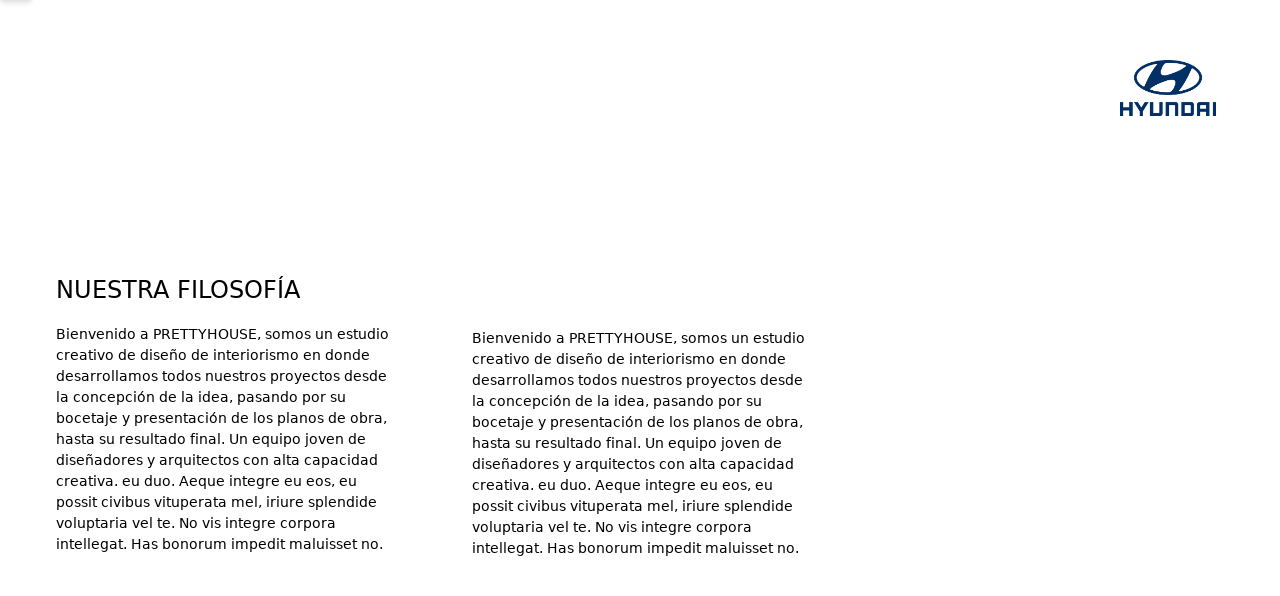

--- FILE ---
content_type: text/html; charset=utf-8
request_url: https://actualizatuvehiculo.hyundaicanarias.com/servicios/servicio-2/
body_size: 5245
content:
<!DOCTYPE html>
<html lang="es"  >
    <head>
                <meta charset="UTF-8">
        <meta name="viewport" content="width=device-width, initial-scale=1.0">
        <meta http-equiv="X-UA-Compatible" content="ie=edge">
        <meta name="description" content="">

        <meta property="og:title" content="Servicio 2 - Hyundai Canarias - Buscador de campañas"><meta property="og:description" content=""><meta property="og:image" content="https://actualizatuvehiculo.hyundaicanarias.com/cms/uploads/hyundai_logo-1200-se5j9x.png"><meta property="twitter:card" content="summary_large_image"><meta property="twitter:site" content="https://actualizatuvehiculo.hyundaicanarias.com"><meta property="twitter:title" content="Servicio 2 - Hyundai Canarias - Buscador de campañas"><meta property="twitter:description" content=""><meta property="twitter:image" content="https://actualizatuvehiculo.hyundaicanarias.com/cms/uploads/hyundai_logo-1200-se5j9x.png">
        <meta name="keywords" content="">
        <meta name="author" content="Campañas Hyundai Canarias">

        
                        <title>Servicio 2 - Hyundai Canarias - Buscador de campañas</title>
        
        
        
        <!-- HTML5 shim and Respond.js for IE8 support of HTML5 elements and media queries -->
        <!--[if lt IE 9]>
            <script src="https://oss.maxcdn.com/html5shiv/3.7.2/html5shiv.min.js"></script>
            <script src="https://oss.maxcdn.com/respond/1.4.2/respond.min.js"></script>
        <![endif]-->
                    <link rel="shortcut icon" href="/template/estandar/icons/favicon.ico" type="image/x-icon" />
            <link rel="apple-touch-icon" href="/template/estandar/icons/apple-touch-icon.png" />
            <link rel="apple-touch-icon" sizes="57x57" href="/template/estandar/icons/apple-touch-icon-57x57.png" />
            <link rel="apple-touch-icon" sizes="72x72" href="/template/estandar/icons/apple-touch-icon-72x72.png" />
            <link rel="apple-touch-icon" sizes="76x76" href="/template/estandar/icons/apple-touch-icon-76x76.png" />
            <link rel="apple-touch-icon" sizes="114x114" href="/template/estandar/icons/apple-touch-icon-114x114.png" />
            <link rel="apple-touch-icon" sizes="120x120" href="/template/estandar/icons/apple-touch-icon-120x120.png" />
            <link rel="apple-touch-icon" sizes="144x144" href="/template/estandar/icons/apple-touch-icon-144x144.png" />
            <link rel="apple-touch-icon" sizes="152x152" href="/template/estandar/icons/apple-touch-icon-152x152.png" />
                            <link rel="alternate" href="https://actualizatuvehiculo.hyundaicanarias.com/servicios/servicio-2/" hreflang="es" />
                        	<link rel="stylesheet" href="https://fonts.googleapis.com/css?family=Nunito&display=swap">	<link rel="stylesheet" href="https://unpkg.com/tailwindcss@^1.0/dist/tailwind.min.css">	<link rel="stylesheet" href="https://cdnjs.cloudflare.com/ajax/libs/font-awesome/4.7.0/css/font-awesome.min.css">
        <script type="text/javascript">window.gdprAppliesGlobally=true;(function(){function a(e){if(!window.frames[e]){if(document.body&&document.body.firstChild){var t=document.body;var n=document.createElement("iframe");n.style.display="none";n.name=e;n.title=e;t.insertBefore(n,t.firstChild)}
else{setTimeout(function(){a(e)},5)}}}function e(n,r,o,c,s){function e(e,t,n,a){if(typeof n!=="function"){return}if(!window[r]){window[r]=[]}var i=false;if(s){i=s(e,t,n)}if(!i){window[r].push({command:e,parameter:t,callback:n,version:a})}}e.stub=true;function t(a){if(!window[n]||window[n].stub!==true){return}if(!a.data){return}
var i=typeof a.data==="string";var e;try{e=i?JSON.parse(a.data):a.data}catch(t){return}if(e[o]){var r=e[o];window[n](r.command,r.parameter,function(e,t){var n={};n[c]={returnValue:e,success:t,callId:r.callId};a.source.postMessage(i?JSON.stringify(n):n,"*")},r.version)}}
if(typeof window[n]!=="function"){window[n]=e;if(window.addEventListener){window.addEventListener("message",t,false)}else{window.attachEvent("onmessage",t)}}}e("__tcfapi","__tcfapiBuffer","__tcfapiCall","__tcfapiReturn");a("__tcfapiLocator");(function(e){
  var t=document.createElement("script");t.id="spcloader";t.type="text/javascript";t.async=true;t.src="https://sdk.privacy-center.org/"+e+"/loader.js?target="+document.location.hostname;t.charset="utf-8";var n=document.getElementsByTagName("script")[0];n.parentNode.insertBefore(t,n)})("46836dc9-0ae1-4439-abd3-348df309d29c")})();</script>
  
<!-- Google Tag Manager -->
<script>(function(w,d,s,l,i){w[l]=w[l]||[];w[l].push({'gtm.start':
new Date().getTime(),event:'gtm.js'});var f=d.getElementsByTagName(s)[0],
j=d.createElement(s),dl=l!='dataLayer'?'&l='+l:'';j.async=true;j.src=
'https://www.googletagmanager.com/gtm.js?id='+i+dl;f.parentNode.insertBefore(j,f);
})(window,document,'script','dataLayer','GTM-MNB5RWX');</script>
<!-- End Google Tag Manager -->            <script>
                var hooksToken = 'cc420a15a3e5b918382ab04947f63ae95aa209e9';
                var language = 'www';
                class CmsApiClass {
    constructor() {
        this._traducciones = {};
        this.loadingTraducciones = false;
    }
    hook(hook, data, callback,options = {}) {
        try {
            if (!hook) throw new Error("No se ha definido el endpoint del hook");
            if (typeof data !== 'object' && typeof data !== 'null') throw new Error("Data no es un objeto, es un " + typeof data);
            return fetch(hook, {
                method: 'post',
                headers: new Headers({'X-Hooks-Token': hooksToken,'Content-Type': 'application/json', 'X-Acai-Accept-Language': language ? language : 'www'}),
                body: JSON.stringify(data ? data : {}),
                signal:options.signal
            }).then(function (res) {
                return res.json()
            }).then(function (resJson) {
                return typeof callback == 'function' ? callback(resJson) : resJson
            })
        } catch (error) {
            console.error(error);
            Promise.resolve(false)
        }
    }
    getSignal(signalName) {
        if(!this.signals[signalName] || (this.signals[signalName].signal.aborted)) {
            const controller = new AbortController();
            this.signals[signalName] = controller;
        }
        return this.signals[signalName];
    }
    t_var(text) {
        let slug = CmsApi.slugify(text);
        if(this._traducciones[slug]) {
          return this._traducciones[slug];
        }

        // Lo creamos con el texto pasado para evitar múltiples llamadas.
        this._traducciones[slug] = text;
        if (this.loadingTraducciones) return this._traducciones[slug];

        this.loadingTraducciones = true;
        // Enviamos a crear la traducción
        var signal = this.getSignal('traducciones');
        let callback = (response) => {
            this.loadingTraducciones = false;
            if(response['success'] == true) {
                this._traducciones = response['data'];
                console.log("Traducciones cargadas");
            } else {
                console.error('Problema al crear textos generales: ', response);
            }
        }
        try {
            
            var datatoSendToHook = { clave: slug, valor: text};
            if (window.REMOTE_URL) datatoSendToHook.remote = window.REMOTE_URL;

            this.hook('/hooks/traducciones/', datatoSendToHook,
            callback,
            {
            //    signal:signal
            });
        } catch {
            console.error('Problema al crear textos generales: ', text);
        }
        
        return this._traducciones[slug];
    }
    translate(text) {
        let slug = CmsApi.slugify(text);

        return new Promise((resolve, reject) => {
            if(this._traducciones[slug]) {
              return resolve(this._traducciones[slug]);
            }

            // Lo creamos con el texto pasado para evitar múltiples llamadas.
            this._traducciones[slug] = text;
            if (this.loadingTraducciones) return this._traducciones[slug];

            this.loadingTraducciones = true;
            // Enviamos a crear la traducción
            var signal = this.getSignal('traducciones');
            try {
                
                var datatoSendToHook = { clave: slug, valor: text};
                if (window.REMOTE_URL) datatoSendToHook.remote = window.REMOTE_URL;

                return this.hook('/hooks/traducciones/', datatoSendToHook,
                null,
                {
                //    signal:signal
                }).then((response) => {
                    return resolve(this._traducciones[slug]);
                });
            } catch {
                console.error('Problema al crear textos generales: ', text);
            }
            return resolve(this._traducciones[slug]);
        });
    }
    slugify(string) {
        // str.normalize("NFD").replace(/[\u0300-\u036f]/g, "")
        // https://stackoverflow.com/questions/990904/remove-accents-diacritics-in-a-string-in-javascript
        const a = 'àáäâãåăæąçćčđďèéěėëêęğǵḧìíïîįłḿǹńňñòóöôœøṕŕřßşśšșťțùúüûǘůűūųẃẍÿýźžż·/_,:;'
        const b = 'aaaaaaaaacccddeeeeeeegghiiiiilmnnnnooooooprrsssssttuuuuuuuuuwxyyzzz______'
        const p = new RegExp(a.split('').join('|'), 'g')
        
        return string.toString().toLowerCase()
            .replace(/\s+/g, '_') // Replace spaces with -
            .replace(p, c => b.charAt(a.indexOf(c))) // Replace special characters
            .replace(/&/g, '_and_') // Replace & with 'and'
            .replace(/[^\w\-]+/g, '') // Remove all non-word characters
            .replace(/\_\_+/g, '_') // Replace multiple - with single -
            .replace(/^_+/, '') // Trim - from start of text
            .replace(/_+$/, '') // Trim - from end of text
            .toUpperCase()
    }
}
var CmsApi = new CmsApiClass();
CmsApi.signals = {};
//Se ha eliminado por concenso del equipo desarrollo MDJ. Se añade manualmente cuando se necesite en el header al iniciar hasta hacer algo más optimo
//if(language !== 'www') window.addEventListener("load", () => { CmsApi.t_var('');});

            </script>
                </head>
        <body class=" antialiased">
        
        
<!-- start_mod : custom-header-twig --> 
<div><noscript><iframe src="https://www.googletagmanager.com/ns.html?id=GTM-MNB5RWX" height="0" width="0" style="display:none;visibility:hidden"></iframe></noscript></div><style>
    .bg-brand{display: none}
</style><nav class="navbar-wrapper"><style>
        :root {
            --brand-color: #002c5f !important;
            --brand2-color: #fff !important;
        }
   </style><div class="py-4 container mx-auto nav bg-transparent px-4 lg:p-6 lg:px-10  w-full z-40 lg:py-0 h-24 lg:h-32 bg-transparent transition3s flex-end  flex lg:items-center"><div class="mr-auto flex flex-row items-center"></div><div class="logo flex justify-center items-center flex-shrink-0 lg:mr-6 mt-4 lg:mt-12 "><a href="/" aria-label="Inicio"><span class="block ml-auto logo relative"><img class="wow zoomIn lg:w-24 w-20 h-full object-contain" src="/cms/uploads/hyundai_logo.png"></span></a></div><div class="not--lg:overflow-y-hidden menu bg-brand opacity-10 transition3s toggled absolute top-0 left-0 mt-24 shadow-md not--overflow-y-scroll md:-mr-4"><ul class="inline-grid text-md lg:flex-grow lg:text-right pb-8 lg:pb-4 pt-4 px-0 px-4"></ul></div></div></nav>
<!-- end_mod -->
        
<!-- start_mod : Modulo_Banner --> 
<section class="h-4 lg:h-4 bg-main-color"></section><div></div>
<!-- end_mod -->
<!-- start_mod : 2columnasimagen_odzsi --> 
<section class="relative px-4 pb-20 lg:py-32 text-sm overflow-x-hidden"><div class="container mx-auto flex flex-wrap text-black relative z-10"><div class="py-12 lg:py-0 w-full lg:w-4/12 px-10"><h3 class="block text-2xl font-thin uppercase mb-4 wed_titulo:textfield"> Nuestra Filosofía</h3><div class="wed_textocolumna1:wysiwyg"> Bienvenido a PRETTYHOUSE, somos un estudio creativo de diseño de interiorismo en donde desarrollamos todos nuestros proyectos desde la concepción de la idea, pasando por su bocetaje y presentación de los planos de obra, hasta su resultado final. Un equipo joven de diseñadores y arquitectos con alta capacidad creativa. eu duo. Aeque integre eu eos, eu possit civibus vituperata mel, iriure splendide voluptaria vel te. No vis integre corpora intellegat. Has bonorum impedit maluisset no.</div></div><div class="w-full lg:w-4/12 px-10 lg:py-12 mt-2"><div class="wed_textocolumna2:wysiwyg"> Bienvenido a PRETTYHOUSE, somos un estudio creativo de diseño de interiorismo en donde desarrollamos todos nuestros proyectos desde la concepción de la idea, pasando por su bocetaje y presentación de los planos de obra, hasta su resultado final. Un equipo joven de diseñadores y arquitectos con alta capacidad creativa. eu duo. Aeque integre eu eos, eu possit civibus vituperata mel, iriure splendide voluptaria vel te. No vis integre corpora intellegat. Has bonorum impedit maluisset no.</div></div><div class="w-full lg:w-4/12 px-10 relative"></div></div></section>
<!-- end_mod -->    
<!-- start_mod : custom-footer-twig --> 
<footer class="bg-brand"><div class="container mx-auto py-6 px-4"><ul class="flex justify-center items-center"><li class="text-sm text-brand2">© Domingo Alonso Group, 2020, SL. Todos los derechos reservados.</li><li class="text-sm text-brand2 pr-3"><ul class="flex flex-wrap"><li class="flex"><span class="px-3">-</span><a href="https://www.hyundai.com/canarias/es/utilidades/aviso-legal" target="_blank">Aviso legal</a></li><li class="flex"><span class="px-3">-</span><a href="https://www.hyundai.com/canarias/es/utilidades/politica-de-privacidad" target="_blank">Política de privacidad</a></li><li class="flex"><span class="px-3">-</span><a href="https://www.hyundai.com/canarias/es/utilidades/normativa-cookies" target="_blank">Política de cookies</a></li><li><span class="px-3">-</span><a href="javascript:Didomi.preferences.show()">Seleccionar consentimientos</a></li></ul></li></ul><p class="text-white text-sm text-center">Diseño y desarrollo web creado por <a class="pl-1" href="https://cocosolution.com/desarrollo/" target="_blank">Coco Solution</a></p></div></footer>
<!-- end_mod -->    <script src='https://cdn.jsdelivr.net/npm/sweetalert2@9' ></script><script src='https://cdnjs.cloudflare.com/ajax/libs/tiny-slider/2.9.2/min/tiny-slider.js' ></script>	<link rel="stylesheet" href="https://cdnjs.cloudflare.com/ajax/libs/tiny-slider/2.9.2/tiny-slider.css"><script src='/template/estandar/js/minified/navbar-alt-controller-hshqeudv9.js' ></script><script src='https://cdnjs.cloudflare.com/ajax/libs/wow/1.1.2/wow.min.js' ></script><script src='/template/estandar/js/minified/glightbox.min-hshqeudv9.js' ></script>	<link rel="stylesheet" href="/template/estandar/css/minified/glightbox.min-hshqeudv9.css">	<link rel="stylesheet" href="https://cdnjs.cloudflare.com/ajax/libs/animate.css/3.7.2/animate.min.css">
    <script>var MODULES_LOADED = ["custom-header","custom-header-twig","Modulo_Banner","2columnasimagen_odzsi","custom-footer","custom-footer-twig"];</script><link rel="stylesheet" href="/template/estandar/modulos/Modulo_Banner/minified/style-hshqeudv9.css"><link rel="stylesheet" href="/template/estandar/modulos/2columnasimagen_odzsi/minified/style-hshqeudv9.css"><script src="/template/estandar/modulos/Modulo_Banner/minified/script-hshqeudv9.js"></script><script src="/template/estandar/modulos/2columnasimagen_odzsi/minified/script-hshqeudv9.js"></script> 
         	<link rel='stylesheet' href='/custom-builder-style.css?timestamp=1731587315'>
  
         

         	<script src='/custom-builder-javascript.js?timestamp=1731587315'></script>
  
         
        
    <script defer data-cache src="/template/estandar/js/minified/cookies-hshqmkei2.js"></script>
</body>
</html>


--- FILE ---
content_type: text/css
request_url: https://actualizatuvehiculo.hyundaicanarias.com/template/estandar/modulos/Modulo_Banner/minified/style-hshqeudv9.css
body_size: -71
content:
.banner-slider .wrapper-image{min-height:700px}.top-50{top:50%}@media screen and (max-width:1200px){.banner-slider .wrapper-image{min-height:600px}}@media screen and (max-width:768px){.banner-slider .wrapper-image{min-height:400px}}

--- FILE ---
content_type: text/css;charset=UTF-8
request_url: https://actualizatuvehiculo.hyundaicanarias.com/custom-builder-style.css?timestamp=1731587315
body_size: 732
content:
@import url("https://fonts.googleapis.com/css2?family=Roboto:wght@300;400;900&display=swap");
@import url("https://fonts.googleapis.com/css2?family=Montserrat:wght@300;400;600&display=swap");
:root {
    --brand-color: #001e50;
    --brand2-color: #ffffff;
}
table {
    text-align: left;
}
.bg-brand{display:block}
.transition3s{transition:all .3s ease-in-out}
.min-w-40 {
    min-width: 12rem;
}
.logo2 {
    width: 118px;
    height: 118px;
}
.transition2 {
    transition: 0.2s all;
}
.titular {
    font-size: 45px;
}
.titular > strong {
    font-weight: 700;
    color: var(--brand-color);
}
.roboto {
    font-family: "Roboto", sans-serif;
    font-weight: 300;
}
.mont {
    font-family: "Montserrat", sans-serif;
}
.input-buscador {
    border-radius: 10px;
    border: solid 3px var(--brand-color);
    background-color:#fff;
    box-shadow: 0px 0px 0px 2px transparent;
    -webkit-transition: box-shadow 0.3s;
    transition: box-shadow 0.3s;
}

.btn-buscar {
    letter-spacing: 1px;
    box-shadow: 0px 0px 8px 3px rgba(100, 100, 100, 0.5);
}
.bg-brand {
    background-color: var(--brand-color);
}
.text-brand {
    color: var(--brand-color);
}
.text-brand2 {
    color: var(--brand2-color);
}

.iconMenu {
    width: 60px;
    height: 60px;
    position: relative;
    -webkit-transform: rotate(0deg);
    -moz-transform: rotate(0deg);
    -o-transform: rotate(0deg);
    transform: rotate(0deg);
    -webkit-transition: 0.5s ease-in-out;
    -moz-transition: 0.5s ease-in-out;
    -o-transition: 0.5s ease-in-out;
    transition: 0.5s ease-in-out;
    cursor: pointer;
}
.iconMenu span {
    display: block;
    position: absolute;
    height: 5px;
    width: 50%;
    left: 25%;
    border-radius: 9px;
    opacity: 1;
    -webkit-transform: rotate(0deg);
    -moz-transform: rotate(0deg);
    -o-transform: rotate(0deg);
    transform: rotate(0deg);
    -webkit-transition: 0.25s ease-in-out;
    -moz-transition: 0.25s ease-in-out;
    -o-transition: 0.25s ease-in-out;
    transition: 0.25s ease-in-out;
}
.iconMenu span:nth-child(1) {
    top: 19px;
}

.iconMenu span:nth-child(2),
.iconMenu span:nth-child(3) {
    top: 28px;
}

.iconMenu span:nth-child(4) {
    top: 37px;
}

.iconMenu.open span:nth-child(1) {
    top: 20px;
    width: 0%;
    left: 50%;
}

.iconMenu.open span:nth-child(2) {
    -webkit-transform: rotate(45deg);
    -moz-transform: rotate(45deg);
    -o-transform: rotate(45deg);
    transform: rotate(45deg);
}

.iconMenu.open span:nth-child(3) {
    -webkit-transform: rotate(-45deg);
    -moz-transform: rotate(-45deg);
    -o-transform: rotate(-45deg);
    transform: rotate(-45deg);
}

.iconMenu.open span:nth-child(4) {
    top: 18px;
    width: 0%;
    left: 50%;
}
.menu.toggled {
    transform: translateY(calc(-100% + -96px));
}
.wysiwyg p {
    margin: 1em 0;
}
@media screen and (min-width: 1024px) {
    .main-section{min-height:calc(100vh - 4rem)}
}
@media screen and (max-width: 1280px) {
}

@media screen and (max-width: 1024px) {
}

@media screen and (max-width: 768px) {
}




--- FILE ---
content_type: application/javascript
request_url: https://actualizatuvehiculo.hyundaicanarias.com/template/estandar/modulos/Modulo_Banner/minified/script-hshqeudv9.js
body_size: 21
content:
let BannerSlides=[];Array.from(document.querySelectorAll(".banner-slider")).forEach((element)=>{let config={container:element,items:1,nav:!1,autoplay:!0};if(element.parentNode.querySelector(".tns-control")){config.prevButton=element.parentNode.querySelector(".tns-control .tns-left");config.nextButton=element.parentNode.querySelector(".tns-control .tns-right")}
BannerSlides.push(tns(config))})

--- FILE ---
content_type: text/javascript;charset=UTF-8
request_url: https://actualizatuvehiculo.hyundaicanarias.com/custom-builder-javascript.js?timestamp=1731587315
body_size: 361
content:
new WOW().init();
const lightbox = GLightbox();
function toggleMenu(item) {
    document.querySelector(".menu").classList.toggle("toggled");
    document.querySelector(".iconMenu").classList.toggle("open");
}
function toUpperAll(item){
    var text = document.getElementById("buscador").value.toUpperCase();
    document.getElementById("buscador").value=text;
}
function validaForm(e) {
    console.log(e);
    e.preventDefault();
    var text = document.getElementById("buscador").value.toUpperCase();

    if (text.length == 17) {
        document.getElementById("search_formulario").submit();
        return true;
    }
    if (text.length == 7 || text.length == 8) {
        var re = /(\d{4}[A-Z]{3})/g;
        if (text.length == 8) re = /([\D\w]{1,2}\d{4}[\D\w]{2})/g;
        var result = re.test(text);
        if (result) {
            document.getElementById("search_formulario").submit();
            return true;
        } else {
            Swal.fire({
                title: "Error!",
                text: "Formato de matrícula no válido",
                icon: "error",
                confirmButtonText: "ok"
            });
        }
    }

    if (text.length >= 10) {
        Swal.fire({
            title: "Error!",
            text: "Formato de bastidor no válido",
            icon: "error",
            confirmButtonText: "ok"
        });
        return true;
    }
    if (text.length < 10) {
        Swal.fire({
            title: "Error!",
            text: "Formato de matrícula no válido",
            icon: "error",
            confirmButtonText: "ok"
        });
        return true;
    }
}


--- FILE ---
content_type: application/javascript
request_url: https://actualizatuvehiculo.hyundaicanarias.com/template/estandar/js/minified/navbar-alt-controller-hshqeudv9.js
body_size: 778
content:
var w=window,d=document,e=d.documentElement,g=d.getElementsByTagName('body')[0],window_width=w.innerWidth||e.clientWidth||g.clientWidth,window_height=w.innerHeight||e.clientHeight||g.clientHeight;var navbar_toggle=document.querySelector('.navbar-toggle');var navbar=document.querySelector('.navbar-wrapper');var navbar_items=navbar.querySelector('.nav');var scroll=0.0;var navbarHeight=navbar.offsetHeight;const OFFSET_TOP=30.0;window.addEventListener('scroll',function(){scroll=window.pageYOffset||document.documentElement.scrollTop||document.body.scrollTop||0;toggle_nav_style()});window.addEventListener('resize',function(){window_width=w.innerWidth||e.clientWidth||g.clientWidth;window_height=w.innerHeight||e.clientHeight||g.clientHeight;toggle_nav_style()});toggle_nav_style(!0);window.dispatchEvent(new Event('scroll'));window.dispatchEvent(new Event('resize'));function toggle_nav_style(force){if(scroll>=OFFSET_TOP||window_width<1024){nav_alt(force)}else{nav_normal(force)}}
function nav_normal(force){if(!navbar.classList.contains('bg-white')&&!force)return!1;navbar.classList.remove('bg-white');navbar.classList.remove('shadow-md')}
function nav_alt(force){if(navbar.classList.contains('bg-white')&&!force)return!1;navbar.classList.add('bg-white');navbar.classList.add('shadow-md')}
function scrollIt(destination,duration=200,easing='linear',callback){const easings={linear(t){return t},easeInQuad(t){return t*t},easeOutQuad(t){return t*(2-t)},easeInOutQuad(t){return t<0.5?2*t*t:-1+(4-2*t)*t},easeInCubic(t){return t*t*t},easeOutCubic(t){return(--t)*t*t+1},easeInOutCubic(t){return t<0.5?4*t*t*t:(t-1)*(2*t-2)*(2*t-2)+1},easeInQuart(t){return t*t*t*t},easeOutQuart(t){return 1-(--t)*t*t*t},easeInOutQuart(t){return t<0.5?8*t*t*t*t:1-8*(--t)*t*t*t},easeInQuint(t){return t*t*t*t*t},easeOutQuint(t){return 1+(--t)*t*t*t*t},easeInOutQuint(t){return t<0.5?16*t*t*t*t*t:1+16*(--t)*t*t*t*t}};const start=window.pageYOffset;const startTime='now' in window.performance?performance.now():new Date().getTime();const documentHeight=Math.max(document.body.scrollHeight,document.body.offsetHeight,document.documentElement.clientHeight,document.documentElement.scrollHeight,document.documentElement.offsetHeight);const windowHeight=window.innerHeight||document.documentElement.clientHeight||document.getElementsByTagName('body')[0].clientHeight;const destinationOffset=typeof destination==='number'?destination:destination.offsetTop-navbarHeight;const destinationOffsetToScroll=Math.round(documentHeight-destinationOffset<windowHeight?documentHeight-windowHeight:destinationOffset);if('requestAnimationFrame' in window===!1){window.scrollTo(0,destinationOffsetToScroll);if(callback){callback()}
return}
function scroll(){const now='now' in window.performance?performance.now():new Date().getTime();const time=Math.min(1,((now-startTime)/duration));const timeFunction=easings[easing](time);window.scrollTo(0,Math.ceil((timeFunction*(destinationOffsetToScroll-start))+start));if(window.pageYOffset===destinationOffsetToScroll){if(callback){callback()}
return}
requestAnimationFrame(scroll)}
scroll()}